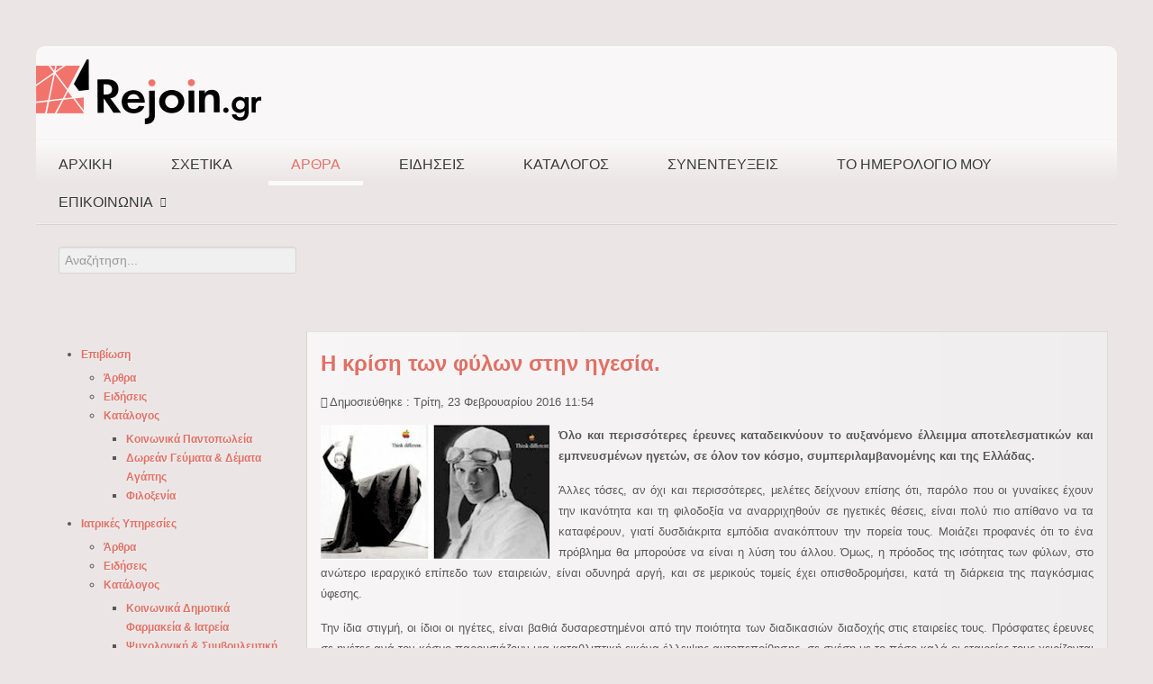

--- FILE ---
content_type: text/html; charset=utf-8
request_url: https://www.rejoin.gr/blog-news/3793-h-krisi-ton-fulon-stin-igesia
body_size: 15053
content:
<!doctype html><html xml:lang="el-gr" lang="el-gr" ><head><!-- Google tag (gtag.js) --><script async src="https://www.googletagmanager.com/gtag/js?id=G-J0CJ9DXW67"></script><script>  window.dataLayer = window.dataLayer || [];
  function gtag(){dataLayer.push(arguments);}
  gtag('js', new Date());
  gtag('config', 'G-J0CJ9DXW67');</script><!-- Quantcast Choice. Consent Manager Tag v2.0 (for TCF 2.0) --><script type="text/javascript" async=true>(function() {
  var host = window.location.hostname;
  var element = document.createElement('script');
  var firstScript = document.getElementsByTagName('script')[0];
  var url = 'https://cmp.quantcast.com'
    .concat('/choice/', '9y-fBAjSkNyb6', '/', host, '/choice.js?tag_version=V2');
  var uspTries = 0;
  var uspTriesLimit = 3;
  element.async = true;
  element.type = 'text/javascript';
  element.src = url;
  firstScript.parentNode.insertBefore(element, firstScript);
  function makeStub() {
    var TCF_LOCATOR_NAME = '__tcfapiLocator';
    var queue = [];
    var win = window;
    var cmpFrame;
    function addFrame() {
      var doc = win.document;
      var otherCMP = !!(win.frames[TCF_LOCATOR_NAME]);
      if (!otherCMP) {
        if (doc.body) {
          var iframe = doc.createElement('iframe');
          iframe.style.cssText = 'display:none';
          iframe.name = TCF_LOCATOR_NAME;
          doc.body.appendChild(iframe);
        } else {
          setTimeout(addFrame, 5);
        }
      }
      return !otherCMP;
    }
    function tcfAPIHandler() {
      var gdprApplies;
      var args = arguments;
      if (!args.length) {
        return queue;
      } else if (args[0] === 'setGdprApplies') {
        if (
          args.length > 3 &&
          args[2] === 2 &&
          typeof args[3] === 'boolean'
        ) {
          gdprApplies = args[3];
          if (typeof args[2] === 'function') {
            args[2]('set', true);
          }
        }
      } else if (args[0] === 'ping') {
        var retr = {
          gdprApplies: gdprApplies,
          cmpLoaded: false,
          cmpStatus: 'stub'
        };
        if (typeof args[2] === 'function') {
          args[2](retr);
        }
      } else {
        if(args[0] === 'init' && typeof args[3] === 'object') {
          args[3] = Object.assign(args[3], { tag_version: 'V2' });
        }
        queue.push(args);
      }
    }
    function postMessageEventHandler(event) {
      var msgIsString = typeof event.data === 'string';
      var json = {};
      try {
        if (msgIsString) {
          json = JSON.parse(event.data);
        } else {
          json = event.data;
        }
      } catch (ignore) {}
      var payload = json.__tcfapiCall;
      if (payload) {
        window.__tcfapi(
          payload.command,
          payload.version,
          function(retValue, success) {
            var returnMsg = {
              __tcfapiReturn: {
                returnValue: retValue,
                success: success,
                callId: payload.callId
              }
            };
            if (msgIsString) {
              returnMsg = JSON.stringify(returnMsg);
            }
            if (event && event.source && event.source.postMessage) {
              event.source.postMessage(returnMsg, '*');
            }
          },
          payload.parameter
        );
      }
    }
    while (win) {
      try {
        if (win.frames[TCF_LOCATOR_NAME]) {
          cmpFrame = win;
          break;
        }
      } catch (ignore) {}
      if (win === window.top) {
        break;
      }
      win = win.parent;
    }
    if (!cmpFrame) {
      addFrame();
      win.__tcfapi = tcfAPIHandler;
      win.addEventListener('message', postMessageEventHandler, false);
    }
  };
  makeStub();
  var uspStubFunction = function() {
    var arg = arguments;
    if (typeof window.__uspapi !== uspStubFunction) {
      setTimeout(function() {
        if (typeof window.__uspapi !== 'undefined') {
          window.__uspapi.apply(window.__uspapi, arg);
        }
      }, 500);
    }
  };
  var checkIfUspIsReady = function() {
    uspTries++;
    if (window.__uspapi === uspStubFunction && uspTries < uspTriesLimit) {
      console.warn('USP is not accessible');
    } else {
      clearInterval(uspInterval);
    }
  };
  if (typeof window.__uspapi === 'undefined') {
    window.__uspapi = uspStubFunction;
    var uspInterval = setInterval(checkIfUspIsReady, 6000);
  }
})();</script><!-- End Quantcast Choice. Consent Manager Tag v2.0 (for TCF 2.0) --><meta name="viewport" content="width=device-width, initial-scale=1.0"><base href="https://www.rejoin.gr/blog-news/3793-h-krisi-ton-fulon-stin-igesia" /><meta http-equiv="content-type" content="text/html; charset=utf-8" /><meta name="keywords" content="h-krisi-ton-fulon-stin-igesia, Positivity, Coaching, derlopasaggelos, arthro, epixeirimatikotita, isotitafilon, feminismos, gynaikesepixeirimaties, andres, igetis, igetides, petyximenigynaika, epityxia, anatrofi, isotita, anisotita, ellada, krisi, dorean, dwrean, rejoingr, skywalkergr" /><meta name="description" content="Όλο και περισσότερες έρευνες καταδεικνύουν το αυξανόμενο έλλειμμα αποτελεσματικών και εμπνευσμένων ηγετών, σε όλον τον κόσμο, συμπεριλαμβανομένης και της Ελλάδας.

Άλλες τόσες, αν όχι και περισσότερες, μελέτες δείχνουν επίσης ότι, παρόλο που οι γυναίκες έχουν την ικανότητα και τη φιλοδοξία να αναρριχηθούν σε ηγετικές θέσεις, είναι πολύ πιο απίθανο να τα καταφέρουν, γιατί δυσδιάκριτα εμπόδια ανακόπτουν την πορεία τους. Μοιάζει προφανές ότι το ένα πρόβλημα θα μπορούσε να είναι η λύση του άλλου. Όμως, η πρόοδος της ισότητας των φύλων, στο ανώτερο ιεραρχικό επίπεδο των εταιρειών, είναι οδυνηρά αργή, και σε μερικούς τομείς έχει οπισθοδρομήσει, κατά τη διάρκεια της παγκόσμιας ύφεσης." /><meta name="generator" content="Joomla! - Open Source Content Management" /><title>Η κρίση των φύλων στην ηγεσία.</title><link href="/favicon.ico" rel="shortcut icon" type="image/vnd.microsoft.icon" /><link href="https://rejoin.gr/plugins/content/itpsocialbuttons/style.css" rel="stylesheet" type="text/css" /><link href="/templates/rt_oculus/css-compiled/menu.css" rel="stylesheet" type="text/css" /><link href="/libraries/gantry/css/grid-responsive.css" rel="stylesheet" type="text/css" /><link href="/templates/rt_oculus/css-compiled/grid-responsive.css" rel="stylesheet" type="text/css" /><link href="/templates/rt_oculus/css-compiled/bootstrap.css" rel="stylesheet" type="text/css" /><link href="/templates/rt_oculus/css-compiled/master-e6e1124c107adc3fdc9ea9162167d631.css" rel="stylesheet" type="text/css" /><link href="/templates/rt_oculus/css-compiled/mediaqueries.css" rel="stylesheet" type="text/css" /><link href="/modules/mod_ariextmenu/mod_ariextmenu/js/css/menu.min.css" rel="stylesheet" type="text/css" /><link href="/modules/mod_ariextmenu/mod_ariextmenu/js/css/menu.fix.css" rel="stylesheet" type="text/css" /><style type="text/css">#rt-logo {background: url(/images/rejoinlogonewlast2.png) 50% 0 no-repeat !important;}
#rt-logo {width: 250px;height: 72px;}
UL#ariext146 LI A {width: 180px;}
UL#ariext146 LI A {height: 18px;}UL#ariext147 LI A{font-size:12px;font-weight:bold;text-transform:none;text-align:left;}UL#ariext147 LI A:hover,UL#ariext147 LI A:focus,UL#ariext147 LI A.ux-menu-link-hover{background:#e07065 none;}UL#ariext147 LI A:hover,UL#ariext147 LI A:focus,UL#ariext147 LI A.ux-menu-link-hover{color:#ffffff;}div.mod_search93 input[type="search"]{ width:auto; }</style><script type="application/json" class="joomla-script-options new">{"csrf.token":"66cba309d6da9f2446cc9bdeef653219","system.paths":{"root":"","base":""}}</script><script src="https://rejoin.gr/cache/plg_scriptmerge/326e09076bc5dbb928163e00a80c37b7.js" type="text/javascript"></script><!--[if lt IE 9]><script src="/media/system/js/html5fallback.js?af0fb5a6867d041fd316e80353427771" type="text/javascript"></script><![endif]--><script type="text/javascript">jQuery(function($){ initTooltips(); $("body").on("subform-row-add", initTooltips); function initTooltips (event, container) { container = container || document;$(container).find(".hasTooltip").tooltip({"html": true,"container": "body"});} });jQuery(window).on('load',  function() {
				new JCaption('img.caption');
			});;(function() { var _menuInit = function() { new Ext.ux.Menu("ariext147", {"direction":"vertical","transitionDuration":0.2}); Ext.get("ariext147").select(".ux-menu-sub").removeClass("ux-menu-init-hidden"); }; if (!Ext.isIE || typeof(MooTools) == "undefined" || typeof(MooTools.More) == "undefined") Ext.onReady(_menuInit); else window.addEvent("domready", _menuInit); })();</script><!--[if IE]><link rel="stylesheet" type="text/css" href="/modules/mod_ariextmenu/mod_ariextmenu/js/css/menu.ie.min.css" /><![endif]--><!--[if lt IE 8]><script type="text/javascript" src="/modules/mod_ariextmenu/mod_ariextmenu/js/fix.js"></script><![endif]--><script type="text/javascript">var _gaq = _gaq || [];
          _gaq.push(['_setAccount', 'UA-49131441-1']);
          _gaq.push(['_trackPageview']);

          (function() {
            var ga = document.createElement('script'); ga.type = 'text/javascript'; ga.async = true;
            ga.src = ('https:' == document.location.protocol ? 'https://ssl' : 'http://www') + '.google-analytics.com/ga.js';
            var s = document.getElementsByTagName('script')[0]; s.parentNode.insertBefore(ga, s);
          })();

          </script></head><body  class="logo-type-custom backgroundtop-type-none backgroundbottom-type-none main-body-style-light font-family-helvetica font-size-is-default menu-type-dropdownmenu layout-mode-responsive col12"><div id="rt-page-surround"><div id="rt-bg-top"><div id="rt-bg-bottom"><div id="rt-drawer"><div class="rt-container"><div class="clear"></div></div></div><div class="rt-container"><header id="rt-top-surround"><div id="rt-header"><div class="rt-grid-2 rt-alpha"><div class="rt-block logo-block"><a href="/" id="rt-logo"></a></div></div><div class="rt-grid-8 rt-prefix-2 rt-omega"><div class="rt-block "><div class="module-surround"><div class="module-content"><div class="bannergroup"></div></div></div></div></div><div class="clear"></div></div><div id="rt-navigation"><div class="rt-grid-12 rt-alpha rt-omega"><div class="rt-block menu-block"><div class="gf-menu-device-container"></div><ul class="gf-menu l1 " ><li class="item101" ><a class="item" href="/"  >                                Αρχική                            </a></li><li class="item125" ><a class="item" href="/profile"  >                                Σχετικά                            </a></li><li class="item130 active last" ><a class="item" href="/blog-news"  >                                Άρθρα                            </a></li><li class="item131" ><a class="item" href="/news"  >                                Ειδήσεις                            </a></li><li class="item132" ><a class="item" href="/directory"  >                                Κατάλογος                            </a></li><li class="item218" ><a class="item" href="/synentefxeis"  >                                Συνεντεύξεις                            </a></li><li class="item318" ><a class="item" href="/calendar"  >                                Το Ημερολόγιό μου                            </a></li><li class="item135 parent" ><a class="item" href="http://rejoin.gr/"  >                                Επικοινωνία                                <span class="border-fixer"></span></a><div class="dropdown columns-1 " style="width:180px;"><div class="column col1"  style="width:180px;"><ul class="l2"><li class="item133" ><a class="item" href="/communication/email"  >                                E-mail                            </a></li><li class="item268" ><a class="item" href="/communication/termsofuse"  >                                Όροι Χρήσης                            </a></li><li class="item730" ><a class="item" href="/communication/politiki-aporritou"  >                                Πολιτική Απορρήτου                            </a></li><li class="item407" ><a class="item" href="/communication/termsofuse-cookie"  >                                Τρόπος Xρήσης Cookie                            </a></li></ul></div></div></li></ul><div class="clear"></div></div></div><div class="clear"></div></div></header><div id="rt-transition"><div id="rt-feature"><div class="rt-grid-4 rt-alpha rt-omega"><div class="rt-block "><div class="module-surround"><div class="module-content"><div class="search mod_search93"><form action="/blog-news" method="post" class="form-inline" role="search"><label for="mod-search-searchword93" class="element-invisible">Αναζήτηση...</label><input name="searchword" id="mod-search-searchword93" maxlength="200"  class="inputbox search-query input-medium" type="search" size="30" placeholder="Αναζήτηση..." /><input type="hidden" name="task" value="search" /><input type="hidden" name="option" value="com_search" /><input type="hidden" name="Itemid" value="130" /></form></div></div></div></div></div><div class="clear"></div></div><div id="rt-main" class="sa3-mb9"><div class="rt-container"><div class="rt-grid-9 rt-push-3"><div class="rt-block"><div id="rt-mainbody"><div class="component-content"><article class="item-page" itemscope itemtype="http://schema.org/Article"><meta itemprop="inLanguage" content="el-GR" /><h2 itemprop="name"><a href="/blog-news/3793-h-krisi-ton-fulon-stin-igesia" itemprop="url"> Η κρίση των φύλων στην ηγεσία.</a></h2><dl class="article-info"><dt class="article-info-term">Πληροφοριακά Στοιχεία</dt><dd class="published"><time datetime="2016-02-23T11:54:00+02:00" itemprop="datePublished">Δημοσιεύθηκε : Τρίτη, 23 Φεβρουαρίου 2016 11:54 </time></dd></dl><div itemprop="articleBody"><p style="text-align: justify;"><strong><span style="font-size: 10pt;"><img src="/images/rejoin-h-krisi-ton-fulon-stin-hgesia-arthtro1.jpg" alt="rejoin h krisi ton fulon stin hgesia arthtro1" style="margin-right: 10px; float: left;" />Όλο και περισσότερες έρευνες καταδεικνύουν το αυξανόμενο έλλειμμα αποτελεσματικών και εμπνευσμένων ηγετών, σε όλον τον κόσμο, συμπεριλαμβανομένης και της Ελλάδας.</span></strong></p><p style="text-align: justify;"><span style="font-size: 10pt;">Άλλες τόσες, αν όχι και περισσότερες, μελέτες δείχνουν επίσης ότι, παρόλο που οι γυναίκες έχουν την ικανότητα και τη φιλοδοξία να αναρριχηθούν σε ηγετικές θέσεις, είναι πολύ πιο απίθανο να τα καταφέρουν, γιατί δυσδιάκριτα εμπόδια ανακόπτουν την πορεία τους. Μοιάζει προφανές ότι το ένα πρόβλημα θα μπορούσε να είναι η λύση του άλλου. Όμως, η πρόοδος της ισότητας των φύλων, στο ανώτερο ιεραρχικό επίπεδο των εταιρειών, είναι οδυνηρά αργή, και σε μερικούς τομείς έχει οπισθοδρομήσει, κατά τη διάρκεια της παγκόσμιας ύφεσης.</span></p><p style="text-align: justify;"><span style="font-size: 10pt;">Την ίδια στιγμή, οι ίδιοι οι ηγέτες, είναι βαθιά δυσαρεστημένοι από την ποιότητα των διαδικασιών διαδοχής στις εταιρείες τους. Πρόσφατες έρευνες σε ηγέτες ανά τον κόσμο παρουσιάζουν μια καταθλιπτική εικόνα έλλειψης αυτοπεποίθησης, σε σχέση με το πόσο καλά οι εταιρείες τους χειρίζονται την ανάπτυξη ηγεσίας, τη διαχείριση ταλέντου και τον προγραμματισμό διαδοχής.</span></p><p style="text-align: justify;"><span style="font-size: 10pt;"><strong>Γιατί λοιπόν μας λείπουν οι ηγέτες;</strong>&nbsp;Συνεντεύξεις με εκατοντάδες ανώτερα στελέχη Ανθρωπίνου Δυναμικού παγκοσμίως και μια ολοκληρωμένη ανάλυση στοιχείων από ακαδημαϊκές μελέτες, υποδηλώνουν ότι ένας από τους βασικούς λόγους είναι ότι οι ίδιες οι διαδικασίες, που στοχεύουν στην υποστήριξη της αποτελεσματικής διαχείρισης ταλέντου (και ταυτοχρόνως, σε μεγαλύτερη ποικιλομορφία στα ανώτερα κλιμάκια), αποτελούν συνήθως μέρος του προβλήματος. Οι περισσότερες διαδικασίες Ανθρωπίνου Δυναμικού βασίζονται στις υποθέσεις ότι η επαγγελματική εξέλιξη και η διαχείριση ταλέντου είναι απλά, γραμμικά συστήματα. Όμως, η σχέση μεταξύ ταλέντου και οργανισμών είναι ένα σύνθετο, συνεχώς προσαρμοζόμενο, δυναμικό σύστημα. Δεν υπάρχουν αξιόπιστες αποδείξεις ότι τα πλαίσια ηγετικών ικανοτήτων, τα 9-Βox-Grids, τα συστήματα αξιολόγησης της απόδοσης και άλλα εργαλεία αναγνώρισης και προώθησης ταλέντου παράγουν καλύτερα αποτελέσματα από την τυχαία επιλογή, παραδείγματος χάρη, αν το ταλέντο προσδιοριζόταν από το μέγεθος της μύτης των ανθρώπων, και στο αναγνωρισθέν «ταλέντο» του πληθυσμού δίνονταν οι ίδιες ευκαιρίες μάθησης και εμπειρίες ανάπτυξης φήμης. Στην πραγματικότητα, αυτές οι διαδικασίες και διαιωνίζουν τις διακρίσεις λόγω φύλου στην επιλογή ταλέντου/στον προγραμματισμό διαδοχής, μειώνοντας την απαραίτητη για κάθε υγιές, πολύπλοκο σύστημα «απαιτούμενη διαφορετικότητα», και προωθούν τη μετριότητα στα μεσαία διοικητικά κλιμάκια, από τα οποία επιλέγονται οι ηγέτες.</span></p><p style="text-align: justify;"><strong><span style="font-size: 10pt;">Γιατί χρειαζόμαστε περισσότερες γυναίκες ηγέτιδες;</span></strong><br /><span style="font-size: 10pt;"> Όλο και περισσότερα ερευνητικά στοιχεία αποδεικνύουν ότι οι επιχειρήσεις ευημερούν όταν σε αυτές υπάρχει μεγαλύτερη ισότητα μεταξύ των φύλων. Για παράδειγμα:</span></p><ol style="text-align: justify;"><li><span style="font-size: 10pt;">Μια αναφορά της Sodexo βρίσκει ότι, οι επιχειρήσεις που τα Διοικητικά τους Συμβούλια αποτελούνται κατά το ένα τρίτο (1/3) ή και παραπάνω από γυναίκες, έχουν κατά μέσο όρο 42% υψηλότερα κέρδη και 52% υψηλότερες μετοχικές αποδόσεις (Sunday Times, 29 Σεπτ 2013).</span></li><li><span style="font-size: 10pt;">Μια έρευνα του 2012 από το Credit Suisse Research Institute μέτρησε την πορεία των τιμών των μετοχών σε 2360 επιχειρήσεις και βρήκε ότι «θα ήταν καλύτερο να επενδύαμε κατά μέσο όρο σε εταιρείες που έχουν γυναίκες στα Διοικητικά τους Συμβούλια παρά σε αυτές που δεν έχουν».</span></li><li><span style="font-size: 10pt;">Σε μια αναφορά το Σεπτέμβριο του 2013, το Centre for Talent Innovation της Νέας Υόρκης ανακάλυψε ότι οι εταιρείες με τη μεγαλύτερη πληθυσμιακή ποικιλομορφία, είναι κατά 70% πιθανότερο να κατακτήσουν νέες αγορές και κατά 45% πιθανότερο να βελτιώσουν το μερίδιο αγοράς τους.</span></li><li><span style="font-size: 10pt;">Οι γυναίκες είναι καλοί ηγέτες. Σε μία μελέτη 360ο με συμμετέχοντες πάνω από 7000 στελέχη, οι γυναίκες ξεπέρασαν σε σκορ τους άνδρες σε 12 από τα 16 βασικά ηγετικά χαρακτηριστικά. Όσο πιο ιεραρχικά υψηλός ο ρόλος, τόσο μεγαλύτερο το άνοιγμα της ψαλίδας. Ξεπέρασαν τους άνδρες στα εξής: Ανάληψη πρωτοβουλιών, προσωπική ανάπτυξη, επίδειξη ακεραιότητας και ειλικρίνειας, πάθος για παραγωγή αποτελεσμάτων, ανάπτυξη τρίτων, έμπνευση και παρακίνηση τρίτων, οικοδόμηση σχέσεων, ικανότητες συνεργασίας και ομαδικότητα, μεγαλεπήβολη στοχοθέτηση, μάχη υπέρ της αλλαγής, επίλυση και ανάλυση προβλημάτων, δυναμική επικοινωνία.</span></li></ol><p style="text-align: justify;"><span style="font-size: 10pt;">Άλλα δεν τους ξεπέρασαν στα: σύνδεση της ομάδας με τον έξω κόσμο, καινοτομία, τεχνική ή επαγγελματική εμπειρογνωμοσύνη, στρατηγική θεώρηση.</span></p><hr /><p style="text-align: justify;"><strong><span style="font-size: 10pt;">Η κλίμακα των διαφορών δεν ήταν τεράστια σε γενικές γραμμές. Αλλά τα αποτελέσματα τοποθετούν την επικήδειο πλάκα στην υπόθεση ότι οι άνδρες είναι καλύτεροι ηγέτες από τις γυναίκες.<img src="/images/rejoin-h-krisi-ton-fulon-stin-hgesia-arthro2.jpg" alt="rejoin h krisi ton fulon stin hgesia arthro2" style="margin-left: 10px; margin-top: 5px; margin-bottom: 5px; float: right;" /></span></strong></p><p style="text-align: justify;"><strong><span style="font-size: 10pt;">Γιατί λοιπόν οι γυναίκες δεν μπορούν να φτάσουν στην κορυφή;</span></strong><br /><span style="font-size: 10pt;"> Οι συστημικές προκαταλήψεις που αναφέρθηκαν παραπάνω, βρίσκονται πίσω από τη σταθερή αποτυχία να επιτευχθεί η ισότητα των φύλων σε ηγετικούς ρόλους. Και από τη στιγμή που πρόκειται για ένα σύνθετο συστημικό πρόβλημα, τα επιμέρους τμήματά του είναι επίσης πολύπλευρα και συνεχώς εξελισσόμενα. Δεν πρέπει να μας ξενίζει, λοιπόν, το γεγονός ότι σε μια αναφορά της η McKinsey, τόνισε ότι παρόλο που «το 63% των εταιρειών έχουν τουλάχιστον 20 διαφορετικές πρωτοβουλίες που εφαρμόζονται ως μέρος των προγραμμάτων τους για τη διαφορετικότητα των φύλων... μόνο στο 8% των εταιρειών αυτών οι γυναίκες καταλαμβάνουν περισσότερο από το ένα τέταρτο (1/4) των κορυφαίων θέσεων εργασίας... Οι εταιρείες παραδέχονται ότι οι συγκεκριμένες πρωτοβουλίες τους δεν κερδίζουν έδαφος, ιδίως σε σχέση με τους μάνατζερς των μεσαίων και κατώτερων κλιμακίων».</span></p><p style="text-align: justify;"><strong><span style="font-size: 10pt;">Μερικά συγκεκριμένα προβλήματα πίσω από αυτήν την αποτυχία είναι ότι:</span></strong></p><ol style="text-align: justify;"><li><span style="font-size: 10pt;">Σε κάθε στάδιο ηγετικής αναρρίχησης, οι άνδρες έχουν περίπου διπλάσιες πιθανότητες να προαχθούν σε σχέση με τις γυναίκες.</span></li><li><span style="font-size: 10pt;">Το πρόβλημα δεν περιορίζεται μόνο στις επιχειρήσεις–για παράδειγμα, αν και δεν υπάρχει μεγάλη διαφορά στον όγκο και την ποιότητα των ακαδημαϊκών δημοσιεύσεων από άνδρες και γυναίκες, οι γυναίκες είναι πολύ λιγότερο πιθανό να γίνουν καθηγήτριες.</span></li><li><span style="font-size: 10pt;">Οι γυναίκες καταλαμβάνουν λιγότερα πρωτοκλασάτα, ηγετικά πόστα που αλλάζουν το παιχνίδι, σύμφωνα τις Christina Silva και Herminia Ibarra, σε μια δημοσίευση σε blog το 2012. Εξηγούν ότι έρευνα του οργανισμού Catalyst, που χρησιμοποίησε απαντήσεις 1600 ατόμων με υψηλές προδιαγραφές, έδειξε ότι οι πρωτοκλασάτοι ρόλοι είναι εκείνοι που αλλάζουν τους όρους του παιχνιδιού και οδηγούν σε γρήγορη επαγγελματική ανέλιξη. «Τα άτομα αυτά προήχθησαν περισσότερο και γρηγορότερα, όταν προηγουμένως απασχολούνταν σε πρότζεκτ με υψηλή προβολή, κατελάμβαναν πόστα-κλειδιά και δούλευαν σε διεθνείς αποστολές». Οι άνδρες αισθάνθηκαν ότι τα πρότζεκτ στα οποία απασχολήθηκαν, τους χάρισαν μεγαλύτερη προβολή στα ανώτερα κλιμάκια και εμπεριείχαν μεγαλύτερο ρίσκο για την επιχείρηση. Είχαν δε διπλάσιους προϋπολογισμούς απ' αυτά των γυναικών και τριπλάσιο αριθμό προσωπικού.</span></li></ol><p style="text-align: justify;"><span style="font-size: 10pt;">Σ' ένα πρόσφατο άρθρο του Harvard Business Review, η Ibarra και οι συνάδελφοί της διερευνούν τα εμπόδια σε μεγαλύτερο βάθος και ανακαλύπτουν ότι: «Οι εταιρείες ξοδεύουν χρόνο, χρήμα και οι καλές προθέσεις σε προσπάθειες δημιουργίας ενός ισχυρού αγωγού ανερχόμενων γυναικών, ενώ στη συνέχεια, δεν συμβαίνουν και πολλά. Οι ισχνές, δυσδιάκριτες προκαταλήψεις που διατηρούνται στις επιχειρήσεις και στην κοινωνία ανακόπτουν τον κύκλο μάθησης που βρίσκεται στην καρδιά του να γίνει κάποιος ηγέτης. Το ευρύτερο πλαίσιο θα πρέπει να υποστηρίζει τα ηγετικά κίνητρα μιας γυναίκας αλλά και να αυξάνει τις πιθανότητες να αναγνωριστούν και να ενθαρρυνθούν οι προσπάθειές της από τους άλλους – ακόμα και όταν η γυναίκα δεν φαίνεται ή δεν συμπεριφέρεται σαν να αποτελεί μέρος της σημερινής γενιάς ανώτερων στελεχών».</span></p><p style="text-align: justify;"><strong><span style="font-size: 10pt;">Αυτή η εκ νέου έμφαση στο ζήτημα της ισότητας των φύλων έχει οδηγήσει σε ερευνητική έξαρση. Μεταξύ των συμπερασμάτων είναι ότι:</span></strong></p><ol style="text-align: justify;"><li><span style="font-size: 10pt;">Οι γυναίκες έχουν τις ίδιες φιλοδοξίες με τους άνδρες. Σύμφωνα με μελέτες της McKinsey, το 98% των ανδρών ηλικίας 24-34 ετών και το 92% των γυναικών της αντίστοιχης ηλικιακής κλίμακας επιθυμούν να ανελιχθούν επαγγελματικά. Στα κατώτερα και μεσαία ιεραρχικά επίπεδα, οι γυναίκες συνεχίζουν να προσβλέπουν σε θέσεις μεγαλύτερης ευθύνης. </span></li><li><span style="font-size: 10pt;">Άνδρες και γυναίκες έχουν διαφορετικά στυλ ηγεσίας και διαφορετικά χαρακτηριστικά προσωπικότητας που μετακυλίονται στον τρόπο ηγεσίας. Όταν οι άνδρες στελέχη περιγράφουν τους εαυτούς τους, λέει μια έκθεση της Hudson, «τείνουν να προσδίδουν «τυπικά» αντρικά χαρακτηριστικά στους εαυτούς τους, αγνοώντας τα πιο «τυπικά γυναικεία» χαρακτηριστικά. Οι άνδρες είναι λιγότερο προστατευτικοί και επικεντρώνονται λιγότερο στις λεπτομέρειες, ιδιότητες που είναι συγκριτικά πιο ισχυρές στις γυναίκες».</span></li></ol><hr /><p style="text-align: right;"><strong><span style="font-size: 10pt;">ΆγγελοςΔερλώπας, PCC, CMC</span></strong><br /><strong><span style="font-size: 10pt;">Executive &amp; Leadership Coach</span></strong><br /><span style="font-size: 10pt;"><strong>Iδρυτής Positivity Coaching</strong></span><br /><span style="font-size: 10pt;"><a href="http://www.positivity.gr/" target="_blank">www.positivity.gr</a></span></p></div><ul class="pager pagenav"><li class="previous"><a class="hasTooltip" title="Ελεύθερος επαγγελματίας απορεί: Γιατί χάνω διαρκώς πελάτες αφού είμαι καλός στη δουλειά μου;" aria-label="Προηγούμενο άρθρο: Ελεύθερος επαγγελματίας απορεί: Γιατί χάνω διαρκώς πελάτες αφού είμαι καλός στη δουλειά μου;" href="/blog-news/3795-eleftheros-epaggelmatias-aporei-giati-xano-diarkos-pelates-afou-eimai-kalos-stin-douleia-mou" rel="prev"><span class="icon-chevron-left" aria-hidden="true"></span><span aria-hidden="true">Προηγούμενο</span></a></li><li class="next"><a class="hasTooltip" title="Το LinkedIn θα γίνει ο ηγέτης στην παγκόσμια αγορά εργασίας πριν καν το καταλάβουμε." aria-label="Επόμενο άρθρο: Το LinkedIn θα γίνει ο ηγέτης στην παγκόσμια αγορά εργασίας πριν καν το καταλάβουμε." href="/blog-news/3753-to-linkedin-tha-ginei-igetis-stin-pagkosmia-agora-ergasias-prin-kan-to-katalaboume" rel="next"><span aria-hidden="true">Επόμενο</span><span class="icon-chevron-right" aria-hidden="true"></span></a></li></ul><div class="itp-social-buttons-box"><h4>Μοιραστείτε το</h4><div class="itp-sbb-bothl"><div class="itp-sb-left"><a href="http://del.icio.us/post?url=https%3A%2F%2Fwww.rejoin.gr%2Fblog-news%2F3793-h-krisi-ton-fulon-stin-igesia&amp;title=%CE%97%20%CE%BA%CF%81%CE%AF%CF%83%CE%B7%20%CF%84%CF%89%CE%BD%20%CF%86%CF%8D%CE%BB%CF%89%CE%BD%20%CF%83%CF%84%CE%B7%CE%BD%20%CE%B7%CE%B3%CE%B5%CF%83%CE%AF%CE%B1." title="Submit to Delicious" target="blank" ><img src="https://rejoin.gr/plugins/content/itpsocialbuttons/images/wpzoom32/delicious.png" alt="Submit to Delicious" /></a><a href="http://digg.com/submit?url=https%3A%2F%2Fwww.rejoin.gr%2Fblog-news%2F3793-h-krisi-ton-fulon-stin-igesia&amp;title=%CE%97%20%CE%BA%CF%81%CE%AF%CF%83%CE%B7%20%CF%84%CF%89%CE%BD%20%CF%86%CF%8D%CE%BB%CF%89%CE%BD%20%CF%83%CF%84%CE%B7%CE%BD%20%CE%B7%CE%B3%CE%B5%CF%83%CE%AF%CE%B1." title="Submit to Digg" target="blank" ><img src="https://rejoin.gr/plugins/content/itpsocialbuttons/images/wpzoom32/digg.png" alt="Submit to Digg" /></a><a href="https://www.facebook.com/sharer.php?u=https%3A%2F%2Fwww.rejoin.gr%2Fblog-news%2F3793-h-krisi-ton-fulon-stin-igesia&amp;t=%CE%97%20%CE%BA%CF%81%CE%AF%CF%83%CE%B7%20%CF%84%CF%89%CE%BD%20%CF%86%CF%8D%CE%BB%CF%89%CE%BD%20%CF%83%CF%84%CE%B7%CE%BD%20%CE%B7%CE%B3%CE%B5%CF%83%CE%AF%CE%B1." title="Submit to Facebook" target="blank"><img src="https://rejoin.gr/plugins/content/itpsocialbuttons/images/wpzoom32/facebook.png" alt="Submit to Facebook" /></a><a href="https://plus.google.com/share?url=https%3A%2F%2Fwww.rejoin.gr%2Fblog-news%2F3793-h-krisi-ton-fulon-stin-igesia" title="Submit to Google Plus" target="blank" ><img src="https://rejoin.gr/plugins/content/itpsocialbuttons/images/wpzoom32/google.png" alt="Submit to Google Plus" /></a><a href="http://www.stumbleupon.com/submit?url=https%3A%2F%2Fwww.rejoin.gr%2Fblog-news%2F3793-h-krisi-ton-fulon-stin-igesia&amp;title=%CE%97%20%CE%BA%CF%81%CE%AF%CF%83%CE%B7%20%CF%84%CF%89%CE%BD%20%CF%86%CF%8D%CE%BB%CF%89%CE%BD%20%CF%83%CF%84%CE%B7%CE%BD%20%CE%B7%CE%B3%CE%B5%CF%83%CE%AF%CE%B1." title="Submit to Stumbleupon" target="blank" ><img src="https://rejoin.gr/plugins/content/itpsocialbuttons/images/wpzoom32/stumbleupon.png" alt="Submit to Stumbleupon" /></a><a href="http://technorati.com/faves?add=https%3A%2F%2Fwww.rejoin.gr%2Fblog-news%2F3793-h-krisi-ton-fulon-stin-igesia" title="Submit to Technorati" target="blank" ><img src="https://rejoin.gr/plugins/content/itpsocialbuttons/images/wpzoom32/technorati.png" alt="Submit to Technorati" /></a><a href="https://twitter.com/share?text=%CE%97%20%CE%BA%CF%81%CE%AF%CF%83%CE%B7%20%CF%84%CF%89%CE%BD%20%CF%86%CF%8D%CE%BB%CF%89%CE%BD%20%CF%83%CF%84%CE%B7%CE%BD%20%CE%B7%CE%B3%CE%B5%CF%83%CE%AF%CE%B1.&amp;url=https%3A%2F%2Fwww.rejoin.gr%2Fblog-news%2F3793-h-krisi-ton-fulon-stin-igesia" title="Submit to Twitter" target="blank"><img src="https://rejoin.gr/plugins/content/itpsocialbuttons/images/wpzoom32/twitter.png" alt="Submit to Twitter" /></a><a href="http://www.linkedin.com/shareArticle?mini=true&amp;url=https%3A%2F%2Fwww.rejoin.gr%2Fblog-news%2F3793-h-krisi-ton-fulon-stin-igesia&amp;title=%CE%97%20%CE%BA%CF%81%CE%AF%CF%83%CE%B7%20%CF%84%CF%89%CE%BD%20%CF%86%CF%8D%CE%BB%CF%89%CE%BD%20%CF%83%CF%84%CE%B7%CE%BD%20%CE%B7%CE%B3%CE%B5%CF%83%CE%AF%CE%B1." title="Submit to LinkedIn" target="blank" ><img src="https://rejoin.gr/plugins/content/itpsocialbuttons/images/wpzoom32/linkedin.png" alt="Submit to LinkedIn" /></a></div></div></div></article></div></div></div></div><div class="rt-grid-3 rt-pull-9"><div id="rt-sidebar-a"><div class="rt-block "><div class="module-surround"><div class="module-content"><div id="ariext147_container" class="ux-menu-container ux-menu-clearfix"><ul id="ariext147" class="ux-menu ux-menu-vertical"><li class="ux-menu-item-main ux-menu-item-level-0 ux-menu-item-parent ux-menu-item171 ux-menu-item-parent-pos0"><a href="/survival" class=" ux-menu-link-level-0 ux-menu-link-first ux-menu-link-parent" title="">Επιβίωση<span class="ux-menu-arrow"></span></a><ul class="ux-menu-sub ux-menu-init-hidden"><li class=" ux-menu-item-level-1 ux-menu-item183"><a href="/survival/blog-survival" class=" ux-menu-link-level-1" title="">Άρθρα</a></li><li class=" ux-menu-item-level-1 ux-menu-item185"><a href="/survival/news-survival" class=" ux-menu-link-level-1" title="">Ειδήσεις</a></li><li class=" ux-menu-item-level-1 ux-menu-item-parent ux-menu-item374"><a href="/survival/directory-survival" class=" ux-menu-link-level-1 ux-menu-link-parent" title="">Κατάλογος<span class="ux-menu-arrow"></span></a><ul class="ux-menu-sub ux-menu-init-hidden"><li class=" ux-menu-item-level-2 ux-menu-item186"><a href="/survival/directory-survival/directory-survival-koinonika-pantopoleia" class=" ux-menu-link-level-2" title="">Κοινωνικά Παντοπωλεία</a></li><li class=" ux-menu-item-level-2 ux-menu-item323"><a href="/survival/directory-survival/directory-survival-dwrean-gevmata-demata-agaphs" class=" ux-menu-link-level-2" title="">Δωρεάν Γεύματα & Δέματα Αγάπης</a></li><li class=" ux-menu-item-level-2 ux-menu-item370"><a href="/survival/directory-survival/directory-filoxenia" class=" ux-menu-link-level-2" title="">Φιλοξενία</a></li></ul></li></ul></li><li class="ux-menu-item-main ux-menu-item-level-0 ux-menu-item-parent ux-menu-item175 ux-menu-item-parent-pos1"><a href="/medical-services" class=" ux-menu-link-level-0 ux-menu-link-parent" title="">Ιατρικές Υπηρεσίες<span class="ux-menu-arrow"></span></a><ul class="ux-menu-sub ux-menu-init-hidden"><li class=" ux-menu-item-level-1 ux-menu-item188"><a href="/medical-services/blog-medical-services" class=" ux-menu-link-level-1" title="">Άρθρα</a></li><li class=" ux-menu-item-level-1 ux-menu-item189"><a href="/medical-services/news-medical-services" class=" ux-menu-link-level-1" title="">Ειδήσεις</a></li><li class=" ux-menu-item-level-1 ux-menu-item-parent ux-menu-item375"><a href="/medical-services/directory-medical" class=" ux-menu-link-level-1 ux-menu-link-parent" title="">Κατάλογος<span class="ux-menu-arrow"></span></a><ul class="ux-menu-sub ux-menu-init-hidden"><li class=" ux-menu-item-level-2 ux-menu-item190"><a href="/medical-services/directory-medical/directory-medical-services-koinonika-dhmotika-farmakeia-iatreia" class=" ux-menu-link-level-2" title="">Κοινωνικά Δημοτικά Φαρμακεία & Ιατρεία</a></li><li class=" ux-menu-item-level-2 ux-menu-item231"><a href="/medical-services/directory-medical/directory-medical-services-psyxologikh-symvouleftikh-yposthrixh" class=" ux-menu-link-level-2" title="">Ψυχολογική & Συμβουλευτική Υποστήριξη</a></li><li class=" ux-menu-item-level-2 ux-menu-item325"><a href="/medical-services/directory-medical/directory-medical-services-grammes-yposthrixhs" class=" ux-menu-link-level-2" title="">Γραμμές Υποστήριξης</a></li><li class=" ux-menu-item-level-2 ux-menu-item381"><a href="/medical-services/directory-medical/directory-medical-services-help-at-home" class=" ux-menu-link-level-2" title="">Βοήθεια στο Σπίτι</a></li></ul></li></ul></li><li class="ux-menu-item-main ux-menu-item-level-0 ux-menu-item-parent ux-menu-item176 ux-menu-item-parent-pos2"><a href="/exchanges" class=" ux-menu-link-level-0 ux-menu-link-parent" title="">Ανταλλαγές<span class="ux-menu-arrow"></span></a><ul class="ux-menu-sub ux-menu-init-hidden"><li class=" ux-menu-item-level-1 ux-menu-item192"><a href="/exchanges/blog-exchanges" class=" ux-menu-link-level-1" title="">Άρθρα</a></li><li class=" ux-menu-item-level-1 ux-menu-item193"><a href="/exchanges/news-exchanges" class=" ux-menu-link-level-1" title="">Ειδήσεις</a></li><li class=" ux-menu-item-level-1 ux-menu-item194"><a href="/exchanges/directory-exchanges" class=" ux-menu-link-level-1" title="">Κατάλογος</a></li></ul></li><li class="ux-menu-item-main ux-menu-item-level-0 ux-menu-item-parent ux-menu-item177 ux-menu-item-parent-pos3"><a href="/education" class=" ux-menu-link-level-0 ux-menu-link-parent" title="Rejoin.gr">Εκπαίδευση<span class="ux-menu-arrow"></span></a><ul class="ux-menu-sub ux-menu-init-hidden"><li class=" ux-menu-item-level-1 ux-menu-item196"><a href="/education/blog-education" class=" ux-menu-link-level-1" title="">Άρθρα</a></li><li class=" ux-menu-item-level-1 ux-menu-item197"><a href="/education/news-education" class=" ux-menu-link-level-1" title="">Ειδήσεις</a></li><li class=" ux-menu-item-level-1 ux-menu-item-parent ux-menu-item379"><a href="/education/directory-education" class=" ux-menu-link-level-1 ux-menu-link-parent" title="">Κατάλογος<span class="ux-menu-arrow"></span></a><ul class="ux-menu-sub ux-menu-init-hidden"><li class=" ux-menu-item-level-2 ux-menu-item199"><a href="/education/directory-education/directory-education-vivliothikes" class=" ux-menu-link-level-2" title="">Βιβλιοθήκες</a></li><li class=" ux-menu-item-level-2 ux-menu-item328"><a href="/education/directory-education/directory-education-koinonika-frontistiria" class=" ux-menu-link-level-2" title="">Κοινωνικά Φροντιστήρια</a></li><li class=" ux-menu-item-level-2 ux-menu-item395"><a href="/education/directory-education/directory-education-programs-seminars" class=" ux-menu-link-level-2" title="">Προγράμματα-Σεμινάρια</a></li></ul></li></ul></li><li class="ux-menu-item-main ux-menu-item-level-0 ux-menu-item-parent ux-menu-item178 ux-menu-item-parent-pos4"><a href="/entertainment" class=" ux-menu-link-level-0 ux-menu-link-parent" title="Rejoin.gr">Ψυχαγωγία<span class="ux-menu-arrow"></span></a><ul class="ux-menu-sub ux-menu-init-hidden"><li class=" ux-menu-item-level-1 ux-menu-item201"><a href="/entertainment/blog-entertainment" class=" ux-menu-link-level-1" title="">Άρθρα</a></li><li class=" ux-menu-item-level-1 ux-menu-item202"><a href="/entertainment/news-entertainment" class=" ux-menu-link-level-1" title="">Ειδήσεις</a></li><li class=" ux-menu-item-level-1 ux-menu-item203"><a href="/entertainment/directory-entertainment" class=" ux-menu-link-level-1" title="">Κατάλογος</a></li></ul></li><li class="ux-menu-item-main ux-menu-item-level-0 ux-menu-item-parent ux-menu-item180 ux-menu-item-parent-pos5"><a href="/work-and-employment" class=" ux-menu-link-level-0 ux-menu-link-parent" title="">Εργασία & Απασχόληση<span class="ux-menu-arrow"></span></a><ul class="ux-menu-sub ux-menu-init-hidden"><li class=" ux-menu-item-level-1 ux-menu-item210"><a href="/work-and-employment/blog-work-and-employment" class=" ux-menu-link-level-1" title="">Άρθρα</a></li><li class=" ux-menu-item-level-1 ux-menu-item211"><a href="/work-and-employment/news-work-and-employment" class=" ux-menu-link-level-1" title="">Ειδήσεις</a></li><li class=" ux-menu-item-level-1 ux-menu-item212"><a href="/work-and-employment/directory-work-and-employment" class=" ux-menu-link-level-1" title="">Κατάλογος</a></li></ul></li><li class="ux-menu-item-main ux-menu-item-level-0 ux-menu-item-parent ux-menu-item181 ux-menu-item-parent-pos6"><a href="/entrepreneurship" class=" ux-menu-link-level-0 ux-menu-link-parent" title="">Επιχειρηματικότητα<span class="ux-menu-arrow"></span></a><ul class="ux-menu-sub ux-menu-init-hidden"><li class=" ux-menu-item-level-1 ux-menu-item214"><a href="/entrepreneurship/blog-entrepreneurship" class=" ux-menu-link-level-1" title="">Άρθρα</a></li><li class=" ux-menu-item-level-1 ux-menu-item215"><a href="/entrepreneurship/news-entrepreneurship" class=" ux-menu-link-level-1" title="">Ειδήσεις</a></li><li class=" ux-menu-item-level-1 ux-menu-item216"><a href="/entrepreneurship/directory-entrepreneurship" class=" ux-menu-link-level-1" title="">Κατάλογος</a></li></ul></li><li class="ux-menu-item-main ux-menu-item-level-0 ux-menu-item-parent ux-menu-item232 ux-menu-item-parent-pos7"><a href="/other-services" class=" ux-menu-link-level-0 ux-menu-link-last ux-menu-link-parent" title="">Άλλες Υπηρεσίες<span class="ux-menu-arrow"></span></a><ul class="ux-menu-sub ux-menu-init-hidden"><li class=" ux-menu-item-level-1 ux-menu-item234"><a href="/other-services/blog-other-services" class=" ux-menu-link-level-1" title="">Άρθρα</a></li><li class=" ux-menu-item-level-1 ux-menu-item235"><a href="/other-services/news-other-services" class=" ux-menu-link-level-1" title="">Ειδήσεις</a></li><li class=" ux-menu-item-level-1 ux-menu-item236"><a href="/other-services/directory-other-services" class=" ux-menu-link-level-1" title="">Κατάλογος</a></li></ul></li></ul></div></div></div></div></div></div><div class="clear"></div></div></div></div><footer id="rt-footer-surround"><div id="rt-footer-content"><div id="rt-copyright" style="background: rgba(0, 0, 0, 0) url('https://rejoin.gr/templates/rt_oculus/css-compiled/../images/overlays/mainbody-light.png') repeat-y scroll 0 0!important;"><div class="rt-grid-4 rt-alpha"><div class="rt-block "><div class="module-surround"><div class="module-content"><div class="custom"  ><p style="text-align: left;"><a href="http://www.skywalker.gr" target="_blank"><img src="/images/rejoin-apo-to-skywalker.gr-logo.png" alt="rejoin apo to skywalker.gr logo" /></a></p></div></div></div></div></div><div class="rt-grid-4"><div class="rt-block "><div class="module-surround"><div class="module-content"><div class="custom"  ><p style="text-align: center;"><span style="font-size: 10pt;"><a href="/communication/termsofuse" style="color: #e07065;"><span style="font-size: 10pt;"><strong><span style="color: #e07065;"><span style="color: #e07065;">Όροι Χρήσης</span></span></strong></span></a>&nbsp;- <a href="/communication/politiki-aporritou"><strong>Πολιτική Απορρήτου</strong></a><br />Copyright © 2025 rejoin.gr -- All rights reserved</span></p></div></div></div></div></div><div class="rt-grid-4 rt-omega"><div class="clear"></div><div class="rt-block"><a href="#" id="gantry-totop" rel="nofollow">Αρχή Σελίδας</a></div></div><!--<div class="clear"></div>--></div></div></footer></div></div></div></div><!-- Quantcast Choice. Consent Manager Tag --><script type="text/javascript" async=true>    var elem = document.createElement('script');
    elem.src = 'https://quantcast.mgr.consensu.org/cmp.js';
    elem.async = true;
    elem.type = "text/javascript";
    var scpt = document.getElementsByTagName('script')[0];
    scpt.parentNode.insertBefore(elem, scpt);
    (function() {
    var gdprAppliesGlobally = true;
    function addFrame() {
        if (!window.frames['__cmpLocator']) {
        if (document.body) {
            var body = document.body,
                iframe = document.createElement('iframe');
            iframe.style = 'display:none';
            iframe.name = '__cmpLocator';
            body.appendChild(iframe);
        } else {
            // In the case where this stub is located in the head,
            // this allows us to inject the iframe more quickly than
            // relying on DOMContentLoaded or other events.
            setTimeout(addFrame, 5);
        }
        }
    }
    addFrame();
    function cmpMsgHandler(event) {
        var msgIsString = typeof event.data === "string";
        var json;
        if(msgIsString) {
        json = event.data.indexOf("__cmpCall") != -1 ? JSON.parse(event.data) : {};
        } else {
        json = event.data;
        }
        if (json.__cmpCall) {
        var i = json.__cmpCall;
        window.__cmp(i.command, i.parameter, function(retValue, success) {
            var returnMsg = {"__cmpReturn": {
            "returnValue": retValue,
            "success": success,
            "callId": i.callId
            }};
            event.source.postMessage(msgIsString ?
            JSON.stringify(returnMsg) : returnMsg, '*');
        });
        }
    }
    window.__cmp = function (c) {
        var b = arguments;
        if (!b.length) {
        return __cmp.a;
        }
        else if (b[0] === 'ping') {
        b[2]({"gdprAppliesGlobally": gdprAppliesGlobally,
            "cmpLoaded": false}, true);
        } else if (c == '__cmp')
        return false;
        else {
        if (typeof __cmp.a === 'undefined') {
            __cmp.a = [];
        }
        __cmp.a.push([].slice.apply(b));
        }
    }
    window.__cmp.gdprAppliesGlobally = gdprAppliesGlobally;
    window.__cmp.msgHandler = cmpMsgHandler;
    if (window.addEventListener) {
        window.addEventListener('message', cmpMsgHandler, false);
    }
    else {
        window.attachEvent('onmessage', cmpMsgHandler);
    }
    })();
    window.__cmp('init', {
    		'Language': 'el',
		'Initial Screen Title Text': 'Σεβόμαστε την ιδιωτικότητά σας',
		'Initial Screen Reject Button Text': 'ΔΕ ΣΥΜΦΩΝΩ',
		'Initial Screen Accept Button Text': 'ΣΥΜΦΩΝΩ',
		'Initial Screen Purpose Link Text': 'Εμφάνιση σκοπών',
		'Purpose Screen Title Text': 'Σεβόμαστε την ιδιωτικότητά σας',
		'Purpose Screen Body Text': 'Μπορείτε να ορίσετε τις προτιμήσεις συγκατάθεσης σας και να καθορίσετε τον τρόπο με τον οποίο θέλετε να χρησιμοποιηθούν τα δεδομένα σας, με βάση τους παρακάτω σκοπούς. Μπορείτε να ορίσετε τις προτιμήσεις σας για εμάς, ανεξάρτητα από αυτούς τους τρίτους συνεργάτες. Κάθε σκοπός έχει μια περιγραφή, έτσι ώστε να ξέρετε πώς χρησιμοποιούμε τα δεδομένα σας εμείς και οι συνεργάτες μας.',
		'Purpose Screen Vendor Link Text': 'Εμφάνιση παρόχων',
		'Purpose Screen Cancel Button Text': 'Άκυρο',
		'Purpose Screen Save and Exit Button Text': 'Αποθήκευση και έξοδος',
		'Vendor Screen Title Text': 'Σεβόμαστε την ιδιωτικότητά σας',
		'Vendor Screen Body Text': 'Μπορείτε να ορίσετε τις προτιμήσεις συγκατάθεσης για τους επιμέρους τρίτους συνεργάτες με τους οποίους συνεργαζόμαστε, παρακάτω. Επεκτείνετε το στοιχείο λίστας κάθε εταιρείας, για να δείτε τους σκοπούς για τους οποίους χρησιμοποιούν τα δεδομένα σας, ώστε να κάνετε την επιλογή σας. Σε ορισμένες περιπτώσεις, οι εταιρείες μπορεί να χρησιμοποιήσουν τα δεδομένα σας χωρίς να ζητήσουν τη συγκατάθεσή σας, με βάση τα νόμιμα συμφέροντά τους. Μπορείτε να κάνετε κλικ στους συνδέσμους της πολιτικής απορρήτου τους για περισσότερες πληροφορίες και για να εναντιωθείτε σε αυτή την επεξεργασία.',
		'Vendor Screen Accept All Button Text': 'ΑΠΟΔΟΧΗ ΟΛΩΝ',
		'Vendor Screen Reject All Button Text': 'ΑΠΟΡΡΙΨΗ ΟΛΩΝ',
		'Vendor Screen Purposes Link Text': 'Πίσω στους Σκοπούς',
		'Vendor Screen Cancel Button Text': 'Άκυρο',
		'Vendor Screen Save and Exit Button Text': 'Αποθήκευση και έξοδος',
		'Initial Screen Body Text': 'Εμείς και οι συνεργάτες μας χρησιμοποιούμε τεχνολογίες, όπως cookies, και επεξεργαζόμαστε προσωπικά δεδομένα, όπως διευθύνσεις IP και αναγνωριστικά cookies, για να προσαρμόζουμε τις διαφημίσεις και το περιεχόμενο με βάση τα ενδιαφέροντά σας, για να μετρήσουμε την απόδοση των διαφημίσεων και του περιεχομένου και για να αποκτήσουμε εις βάθος γνώση του κοινού που είδε τις διαφημίσεις και το περιεχόμενο. Κάντε κλικ παρακάτω για να συμφωνήσετε με τη χρήση αυτής της τεχνολογίας και την επεξεργασία των προσωπικών σας δεδομένων για αυτούς τους σκοπούς. Μπορείτε να αλλάξετε γνώμη και να αλλάξετε τις επιλογές της συγκατάθεσής σας ανά πάσα στιγμή επιστρέφοντας σε αυτόν τον ιστότοπο.',
		'Initial Screen Body Text Option': 1,
		'Display UI': 'always',
		'Min Days Between UI Displays': 15,
		'Consent Scope': 'service',
		'Publisher Purpose IDs': [1,2,3,4,5],
		'Publisher Name': 'SKYWALKER',
		'Post Consent Page': 'https://rejoin.gr',
		'UI Layout': 'banner',
    });</script><!-- End Quantcast Choice. Consent Manager Tag --><style>        .qc-cmp-button {
          background-color: #E07065 !important;
          border-color: #E07065 !important;
        }
        .qc-cmp-button:hover {
          background-color: transparent !important;
          border-color: #E07065 !important;
        }
        .qc-cmp-alt-action,
        .qc-cmp-link {
          color: #E07065 !important;
        }
        .qc-cmp-button.qc-cmp-secondary-button:hover
         {
          border-color: transparent !important;
          background-color: #E07065 !important;
        }
        .qc-cmp-button {
          color: #ffffff !important;
        }
        .qc-cmp-button.qc-cmp-secondary-button {
          color: #ffffff !important;
        }
        .qc-cmp-button.qc-cmp-button.qc-cmp-secondary-button:hover {
          color:#ffffff !important;
        }
        .qc-cmp-button.qc-cmp-secondary-button {
          border-color: #383838 !important;
          background-color: #383838 !important;
        }
        .qc-cmp-ui,
        .qc-cmp-ui .qc-cmp-main-messaging,
        .qc-cmp-ui .qc-cmp-messaging,
        .qc-cmp-ui .qc-cmp-beta-messaging,
        .qc-cmp-ui .qc-cmp-title,
        .qc-cmp-ui .qc-cmp-sub-title,
        .qc-cmp-ui .qc-cmp-purpose-info,
        .qc-cmp-ui .qc-cmp-table,
        .qc-cmp-ui .qc-cmp-table-header,
        .qc-cmp-ui .qc-cmp-vendor-list,
        .qc-cmp-ui .qc-cmp-vendor-list-title {
            color: #000000 !important;
        }
        .qc-cmp-ui a,
        .qc-cmp-ui .qc-cmp-alt-action,
        .qc-cmp-toggle-status  {
          color: #000000 !important;
        }
                .qc-cmp-ui {
                    background-color: #E8E8E8 !important;
                }
                .qc-cmp-publisher-purposes-table .qc-cmp-table-header {
                  background-color: #E8E8E8 !important;
                }
                .qc-cmp-publisher-purposes-table .qc-cmp-table-row {
                  background-color: #E8E8E8 !important;
                }
                .qc-cmp-vendor-list .qc-cmp-vendor-row {
                  background-color: #E8E8E8 !important;
                }
                .qc-cmp-vendor-list .qc-cmp-vendor-row-header {
                    background-color: #E8E8E8 !important;
                  }
                .qc-cmp-table {
                    border: 1px solid #171717 !important;
                }
                .qc-cmp-table-row {
                    border-top: 1px solid #171717 !important;
                }
                .qc-cmp-table-row:last-child {
                    border-bottom: 1px solid #171717 !important;
                }
                .qc-cmp-toggle-status {
                    color: #171717 !important;
                }
                .qc-cmp-arrow-down {
                    background: url("data:image/svg+xml,%3Csvg xmlns='http://www.w3.org/2000/svg' viewBox='0 0 16 16' fill='none' stroke='#171717' stroke-width='2' stroke-linecap='round' stroke-linejoin='round'%3E %3Cpolyline points='2 5 8 11 14 5'/%3E %3C/svg%3E") center no-repeat;
                }
        .qc-cmp-small-toggle.qc-cmp-toggle-on,
        .qc-cmp-toggle.qc-cmp-toggle-on {
            background-color: #000000 !important;
            border-color: #000000 !important;
        }
    </style><!-- Quantcast Tag --><script type="text/javascript">window._qevents = window._qevents || [];
(function() {
var elem = document.createElement('script');
elem.src = (document.location.protocol == "https:" ? "https://secure" : "http://edge") + ".quantserve.com/quant.js";
elem.async = true;
elem.type = "text/javascript";
var scpt = document.getElementsByTagName('script')[0];
scpt.parentNode.insertBefore(elem, scpt);
})();
window._qevents.push({
qacct:"p-9y-fBAjSkNyb6",
uid:"__INSERT_EMAIL_HERE__"
});</script><noscript><div style="display:none;"><img src="//pixel.quantserve.com/pixel/p-9y-fBAjSkNyb6.gif" border="0" height="1" width="1" alt="Quantcast"/></div></noscript><!-- End Quantcast tag --><script defer src="https://static.cloudflareinsights.com/beacon.min.js/vcd15cbe7772f49c399c6a5babf22c1241717689176015" integrity="sha512-ZpsOmlRQV6y907TI0dKBHq9Md29nnaEIPlkf84rnaERnq6zvWvPUqr2ft8M1aS28oN72PdrCzSjY4U6VaAw1EQ==" data-cf-beacon='{"version":"2024.11.0","token":"6af2c6f0f4ed4378ae7e64aa139a8e66","r":1,"server_timing":{"name":{"cfCacheStatus":true,"cfEdge":true,"cfExtPri":true,"cfL4":true,"cfOrigin":true,"cfSpeedBrain":true},"location_startswith":null}}' crossorigin="anonymous"></script>
</body></html>